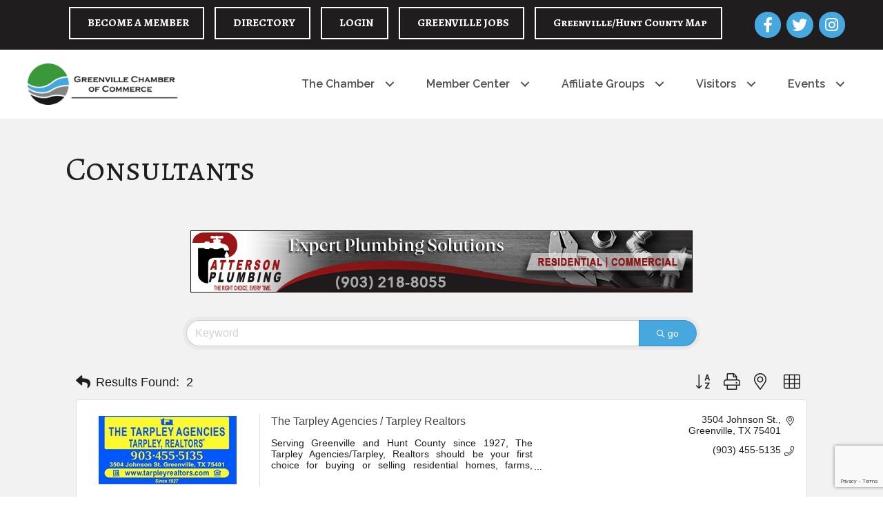

--- FILE ---
content_type: text/html; charset=utf-8
request_url: https://www.google.com/recaptcha/enterprise/anchor?ar=1&k=6LfI_T8rAAAAAMkWHrLP_GfSf3tLy9tKa839wcWa&co=aHR0cHM6Ly9idXNpbmVzcy5ncmVlbnZpbGxlY2hhbWJlci5jb206NDQz&hl=en&v=N67nZn4AqZkNcbeMu4prBgzg&size=invisible&anchor-ms=20000&execute-ms=30000&cb=rqab1hr292dd
body_size: 48845
content:
<!DOCTYPE HTML><html dir="ltr" lang="en"><head><meta http-equiv="Content-Type" content="text/html; charset=UTF-8">
<meta http-equiv="X-UA-Compatible" content="IE=edge">
<title>reCAPTCHA</title>
<style type="text/css">
/* cyrillic-ext */
@font-face {
  font-family: 'Roboto';
  font-style: normal;
  font-weight: 400;
  font-stretch: 100%;
  src: url(//fonts.gstatic.com/s/roboto/v48/KFO7CnqEu92Fr1ME7kSn66aGLdTylUAMa3GUBHMdazTgWw.woff2) format('woff2');
  unicode-range: U+0460-052F, U+1C80-1C8A, U+20B4, U+2DE0-2DFF, U+A640-A69F, U+FE2E-FE2F;
}
/* cyrillic */
@font-face {
  font-family: 'Roboto';
  font-style: normal;
  font-weight: 400;
  font-stretch: 100%;
  src: url(//fonts.gstatic.com/s/roboto/v48/KFO7CnqEu92Fr1ME7kSn66aGLdTylUAMa3iUBHMdazTgWw.woff2) format('woff2');
  unicode-range: U+0301, U+0400-045F, U+0490-0491, U+04B0-04B1, U+2116;
}
/* greek-ext */
@font-face {
  font-family: 'Roboto';
  font-style: normal;
  font-weight: 400;
  font-stretch: 100%;
  src: url(//fonts.gstatic.com/s/roboto/v48/KFO7CnqEu92Fr1ME7kSn66aGLdTylUAMa3CUBHMdazTgWw.woff2) format('woff2');
  unicode-range: U+1F00-1FFF;
}
/* greek */
@font-face {
  font-family: 'Roboto';
  font-style: normal;
  font-weight: 400;
  font-stretch: 100%;
  src: url(//fonts.gstatic.com/s/roboto/v48/KFO7CnqEu92Fr1ME7kSn66aGLdTylUAMa3-UBHMdazTgWw.woff2) format('woff2');
  unicode-range: U+0370-0377, U+037A-037F, U+0384-038A, U+038C, U+038E-03A1, U+03A3-03FF;
}
/* math */
@font-face {
  font-family: 'Roboto';
  font-style: normal;
  font-weight: 400;
  font-stretch: 100%;
  src: url(//fonts.gstatic.com/s/roboto/v48/KFO7CnqEu92Fr1ME7kSn66aGLdTylUAMawCUBHMdazTgWw.woff2) format('woff2');
  unicode-range: U+0302-0303, U+0305, U+0307-0308, U+0310, U+0312, U+0315, U+031A, U+0326-0327, U+032C, U+032F-0330, U+0332-0333, U+0338, U+033A, U+0346, U+034D, U+0391-03A1, U+03A3-03A9, U+03B1-03C9, U+03D1, U+03D5-03D6, U+03F0-03F1, U+03F4-03F5, U+2016-2017, U+2034-2038, U+203C, U+2040, U+2043, U+2047, U+2050, U+2057, U+205F, U+2070-2071, U+2074-208E, U+2090-209C, U+20D0-20DC, U+20E1, U+20E5-20EF, U+2100-2112, U+2114-2115, U+2117-2121, U+2123-214F, U+2190, U+2192, U+2194-21AE, U+21B0-21E5, U+21F1-21F2, U+21F4-2211, U+2213-2214, U+2216-22FF, U+2308-230B, U+2310, U+2319, U+231C-2321, U+2336-237A, U+237C, U+2395, U+239B-23B7, U+23D0, U+23DC-23E1, U+2474-2475, U+25AF, U+25B3, U+25B7, U+25BD, U+25C1, U+25CA, U+25CC, U+25FB, U+266D-266F, U+27C0-27FF, U+2900-2AFF, U+2B0E-2B11, U+2B30-2B4C, U+2BFE, U+3030, U+FF5B, U+FF5D, U+1D400-1D7FF, U+1EE00-1EEFF;
}
/* symbols */
@font-face {
  font-family: 'Roboto';
  font-style: normal;
  font-weight: 400;
  font-stretch: 100%;
  src: url(//fonts.gstatic.com/s/roboto/v48/KFO7CnqEu92Fr1ME7kSn66aGLdTylUAMaxKUBHMdazTgWw.woff2) format('woff2');
  unicode-range: U+0001-000C, U+000E-001F, U+007F-009F, U+20DD-20E0, U+20E2-20E4, U+2150-218F, U+2190, U+2192, U+2194-2199, U+21AF, U+21E6-21F0, U+21F3, U+2218-2219, U+2299, U+22C4-22C6, U+2300-243F, U+2440-244A, U+2460-24FF, U+25A0-27BF, U+2800-28FF, U+2921-2922, U+2981, U+29BF, U+29EB, U+2B00-2BFF, U+4DC0-4DFF, U+FFF9-FFFB, U+10140-1018E, U+10190-1019C, U+101A0, U+101D0-101FD, U+102E0-102FB, U+10E60-10E7E, U+1D2C0-1D2D3, U+1D2E0-1D37F, U+1F000-1F0FF, U+1F100-1F1AD, U+1F1E6-1F1FF, U+1F30D-1F30F, U+1F315, U+1F31C, U+1F31E, U+1F320-1F32C, U+1F336, U+1F378, U+1F37D, U+1F382, U+1F393-1F39F, U+1F3A7-1F3A8, U+1F3AC-1F3AF, U+1F3C2, U+1F3C4-1F3C6, U+1F3CA-1F3CE, U+1F3D4-1F3E0, U+1F3ED, U+1F3F1-1F3F3, U+1F3F5-1F3F7, U+1F408, U+1F415, U+1F41F, U+1F426, U+1F43F, U+1F441-1F442, U+1F444, U+1F446-1F449, U+1F44C-1F44E, U+1F453, U+1F46A, U+1F47D, U+1F4A3, U+1F4B0, U+1F4B3, U+1F4B9, U+1F4BB, U+1F4BF, U+1F4C8-1F4CB, U+1F4D6, U+1F4DA, U+1F4DF, U+1F4E3-1F4E6, U+1F4EA-1F4ED, U+1F4F7, U+1F4F9-1F4FB, U+1F4FD-1F4FE, U+1F503, U+1F507-1F50B, U+1F50D, U+1F512-1F513, U+1F53E-1F54A, U+1F54F-1F5FA, U+1F610, U+1F650-1F67F, U+1F687, U+1F68D, U+1F691, U+1F694, U+1F698, U+1F6AD, U+1F6B2, U+1F6B9-1F6BA, U+1F6BC, U+1F6C6-1F6CF, U+1F6D3-1F6D7, U+1F6E0-1F6EA, U+1F6F0-1F6F3, U+1F6F7-1F6FC, U+1F700-1F7FF, U+1F800-1F80B, U+1F810-1F847, U+1F850-1F859, U+1F860-1F887, U+1F890-1F8AD, U+1F8B0-1F8BB, U+1F8C0-1F8C1, U+1F900-1F90B, U+1F93B, U+1F946, U+1F984, U+1F996, U+1F9E9, U+1FA00-1FA6F, U+1FA70-1FA7C, U+1FA80-1FA89, U+1FA8F-1FAC6, U+1FACE-1FADC, U+1FADF-1FAE9, U+1FAF0-1FAF8, U+1FB00-1FBFF;
}
/* vietnamese */
@font-face {
  font-family: 'Roboto';
  font-style: normal;
  font-weight: 400;
  font-stretch: 100%;
  src: url(//fonts.gstatic.com/s/roboto/v48/KFO7CnqEu92Fr1ME7kSn66aGLdTylUAMa3OUBHMdazTgWw.woff2) format('woff2');
  unicode-range: U+0102-0103, U+0110-0111, U+0128-0129, U+0168-0169, U+01A0-01A1, U+01AF-01B0, U+0300-0301, U+0303-0304, U+0308-0309, U+0323, U+0329, U+1EA0-1EF9, U+20AB;
}
/* latin-ext */
@font-face {
  font-family: 'Roboto';
  font-style: normal;
  font-weight: 400;
  font-stretch: 100%;
  src: url(//fonts.gstatic.com/s/roboto/v48/KFO7CnqEu92Fr1ME7kSn66aGLdTylUAMa3KUBHMdazTgWw.woff2) format('woff2');
  unicode-range: U+0100-02BA, U+02BD-02C5, U+02C7-02CC, U+02CE-02D7, U+02DD-02FF, U+0304, U+0308, U+0329, U+1D00-1DBF, U+1E00-1E9F, U+1EF2-1EFF, U+2020, U+20A0-20AB, U+20AD-20C0, U+2113, U+2C60-2C7F, U+A720-A7FF;
}
/* latin */
@font-face {
  font-family: 'Roboto';
  font-style: normal;
  font-weight: 400;
  font-stretch: 100%;
  src: url(//fonts.gstatic.com/s/roboto/v48/KFO7CnqEu92Fr1ME7kSn66aGLdTylUAMa3yUBHMdazQ.woff2) format('woff2');
  unicode-range: U+0000-00FF, U+0131, U+0152-0153, U+02BB-02BC, U+02C6, U+02DA, U+02DC, U+0304, U+0308, U+0329, U+2000-206F, U+20AC, U+2122, U+2191, U+2193, U+2212, U+2215, U+FEFF, U+FFFD;
}
/* cyrillic-ext */
@font-face {
  font-family: 'Roboto';
  font-style: normal;
  font-weight: 500;
  font-stretch: 100%;
  src: url(//fonts.gstatic.com/s/roboto/v48/KFO7CnqEu92Fr1ME7kSn66aGLdTylUAMa3GUBHMdazTgWw.woff2) format('woff2');
  unicode-range: U+0460-052F, U+1C80-1C8A, U+20B4, U+2DE0-2DFF, U+A640-A69F, U+FE2E-FE2F;
}
/* cyrillic */
@font-face {
  font-family: 'Roboto';
  font-style: normal;
  font-weight: 500;
  font-stretch: 100%;
  src: url(//fonts.gstatic.com/s/roboto/v48/KFO7CnqEu92Fr1ME7kSn66aGLdTylUAMa3iUBHMdazTgWw.woff2) format('woff2');
  unicode-range: U+0301, U+0400-045F, U+0490-0491, U+04B0-04B1, U+2116;
}
/* greek-ext */
@font-face {
  font-family: 'Roboto';
  font-style: normal;
  font-weight: 500;
  font-stretch: 100%;
  src: url(//fonts.gstatic.com/s/roboto/v48/KFO7CnqEu92Fr1ME7kSn66aGLdTylUAMa3CUBHMdazTgWw.woff2) format('woff2');
  unicode-range: U+1F00-1FFF;
}
/* greek */
@font-face {
  font-family: 'Roboto';
  font-style: normal;
  font-weight: 500;
  font-stretch: 100%;
  src: url(//fonts.gstatic.com/s/roboto/v48/KFO7CnqEu92Fr1ME7kSn66aGLdTylUAMa3-UBHMdazTgWw.woff2) format('woff2');
  unicode-range: U+0370-0377, U+037A-037F, U+0384-038A, U+038C, U+038E-03A1, U+03A3-03FF;
}
/* math */
@font-face {
  font-family: 'Roboto';
  font-style: normal;
  font-weight: 500;
  font-stretch: 100%;
  src: url(//fonts.gstatic.com/s/roboto/v48/KFO7CnqEu92Fr1ME7kSn66aGLdTylUAMawCUBHMdazTgWw.woff2) format('woff2');
  unicode-range: U+0302-0303, U+0305, U+0307-0308, U+0310, U+0312, U+0315, U+031A, U+0326-0327, U+032C, U+032F-0330, U+0332-0333, U+0338, U+033A, U+0346, U+034D, U+0391-03A1, U+03A3-03A9, U+03B1-03C9, U+03D1, U+03D5-03D6, U+03F0-03F1, U+03F4-03F5, U+2016-2017, U+2034-2038, U+203C, U+2040, U+2043, U+2047, U+2050, U+2057, U+205F, U+2070-2071, U+2074-208E, U+2090-209C, U+20D0-20DC, U+20E1, U+20E5-20EF, U+2100-2112, U+2114-2115, U+2117-2121, U+2123-214F, U+2190, U+2192, U+2194-21AE, U+21B0-21E5, U+21F1-21F2, U+21F4-2211, U+2213-2214, U+2216-22FF, U+2308-230B, U+2310, U+2319, U+231C-2321, U+2336-237A, U+237C, U+2395, U+239B-23B7, U+23D0, U+23DC-23E1, U+2474-2475, U+25AF, U+25B3, U+25B7, U+25BD, U+25C1, U+25CA, U+25CC, U+25FB, U+266D-266F, U+27C0-27FF, U+2900-2AFF, U+2B0E-2B11, U+2B30-2B4C, U+2BFE, U+3030, U+FF5B, U+FF5D, U+1D400-1D7FF, U+1EE00-1EEFF;
}
/* symbols */
@font-face {
  font-family: 'Roboto';
  font-style: normal;
  font-weight: 500;
  font-stretch: 100%;
  src: url(//fonts.gstatic.com/s/roboto/v48/KFO7CnqEu92Fr1ME7kSn66aGLdTylUAMaxKUBHMdazTgWw.woff2) format('woff2');
  unicode-range: U+0001-000C, U+000E-001F, U+007F-009F, U+20DD-20E0, U+20E2-20E4, U+2150-218F, U+2190, U+2192, U+2194-2199, U+21AF, U+21E6-21F0, U+21F3, U+2218-2219, U+2299, U+22C4-22C6, U+2300-243F, U+2440-244A, U+2460-24FF, U+25A0-27BF, U+2800-28FF, U+2921-2922, U+2981, U+29BF, U+29EB, U+2B00-2BFF, U+4DC0-4DFF, U+FFF9-FFFB, U+10140-1018E, U+10190-1019C, U+101A0, U+101D0-101FD, U+102E0-102FB, U+10E60-10E7E, U+1D2C0-1D2D3, U+1D2E0-1D37F, U+1F000-1F0FF, U+1F100-1F1AD, U+1F1E6-1F1FF, U+1F30D-1F30F, U+1F315, U+1F31C, U+1F31E, U+1F320-1F32C, U+1F336, U+1F378, U+1F37D, U+1F382, U+1F393-1F39F, U+1F3A7-1F3A8, U+1F3AC-1F3AF, U+1F3C2, U+1F3C4-1F3C6, U+1F3CA-1F3CE, U+1F3D4-1F3E0, U+1F3ED, U+1F3F1-1F3F3, U+1F3F5-1F3F7, U+1F408, U+1F415, U+1F41F, U+1F426, U+1F43F, U+1F441-1F442, U+1F444, U+1F446-1F449, U+1F44C-1F44E, U+1F453, U+1F46A, U+1F47D, U+1F4A3, U+1F4B0, U+1F4B3, U+1F4B9, U+1F4BB, U+1F4BF, U+1F4C8-1F4CB, U+1F4D6, U+1F4DA, U+1F4DF, U+1F4E3-1F4E6, U+1F4EA-1F4ED, U+1F4F7, U+1F4F9-1F4FB, U+1F4FD-1F4FE, U+1F503, U+1F507-1F50B, U+1F50D, U+1F512-1F513, U+1F53E-1F54A, U+1F54F-1F5FA, U+1F610, U+1F650-1F67F, U+1F687, U+1F68D, U+1F691, U+1F694, U+1F698, U+1F6AD, U+1F6B2, U+1F6B9-1F6BA, U+1F6BC, U+1F6C6-1F6CF, U+1F6D3-1F6D7, U+1F6E0-1F6EA, U+1F6F0-1F6F3, U+1F6F7-1F6FC, U+1F700-1F7FF, U+1F800-1F80B, U+1F810-1F847, U+1F850-1F859, U+1F860-1F887, U+1F890-1F8AD, U+1F8B0-1F8BB, U+1F8C0-1F8C1, U+1F900-1F90B, U+1F93B, U+1F946, U+1F984, U+1F996, U+1F9E9, U+1FA00-1FA6F, U+1FA70-1FA7C, U+1FA80-1FA89, U+1FA8F-1FAC6, U+1FACE-1FADC, U+1FADF-1FAE9, U+1FAF0-1FAF8, U+1FB00-1FBFF;
}
/* vietnamese */
@font-face {
  font-family: 'Roboto';
  font-style: normal;
  font-weight: 500;
  font-stretch: 100%;
  src: url(//fonts.gstatic.com/s/roboto/v48/KFO7CnqEu92Fr1ME7kSn66aGLdTylUAMa3OUBHMdazTgWw.woff2) format('woff2');
  unicode-range: U+0102-0103, U+0110-0111, U+0128-0129, U+0168-0169, U+01A0-01A1, U+01AF-01B0, U+0300-0301, U+0303-0304, U+0308-0309, U+0323, U+0329, U+1EA0-1EF9, U+20AB;
}
/* latin-ext */
@font-face {
  font-family: 'Roboto';
  font-style: normal;
  font-weight: 500;
  font-stretch: 100%;
  src: url(//fonts.gstatic.com/s/roboto/v48/KFO7CnqEu92Fr1ME7kSn66aGLdTylUAMa3KUBHMdazTgWw.woff2) format('woff2');
  unicode-range: U+0100-02BA, U+02BD-02C5, U+02C7-02CC, U+02CE-02D7, U+02DD-02FF, U+0304, U+0308, U+0329, U+1D00-1DBF, U+1E00-1E9F, U+1EF2-1EFF, U+2020, U+20A0-20AB, U+20AD-20C0, U+2113, U+2C60-2C7F, U+A720-A7FF;
}
/* latin */
@font-face {
  font-family: 'Roboto';
  font-style: normal;
  font-weight: 500;
  font-stretch: 100%;
  src: url(//fonts.gstatic.com/s/roboto/v48/KFO7CnqEu92Fr1ME7kSn66aGLdTylUAMa3yUBHMdazQ.woff2) format('woff2');
  unicode-range: U+0000-00FF, U+0131, U+0152-0153, U+02BB-02BC, U+02C6, U+02DA, U+02DC, U+0304, U+0308, U+0329, U+2000-206F, U+20AC, U+2122, U+2191, U+2193, U+2212, U+2215, U+FEFF, U+FFFD;
}
/* cyrillic-ext */
@font-face {
  font-family: 'Roboto';
  font-style: normal;
  font-weight: 900;
  font-stretch: 100%;
  src: url(//fonts.gstatic.com/s/roboto/v48/KFO7CnqEu92Fr1ME7kSn66aGLdTylUAMa3GUBHMdazTgWw.woff2) format('woff2');
  unicode-range: U+0460-052F, U+1C80-1C8A, U+20B4, U+2DE0-2DFF, U+A640-A69F, U+FE2E-FE2F;
}
/* cyrillic */
@font-face {
  font-family: 'Roboto';
  font-style: normal;
  font-weight: 900;
  font-stretch: 100%;
  src: url(//fonts.gstatic.com/s/roboto/v48/KFO7CnqEu92Fr1ME7kSn66aGLdTylUAMa3iUBHMdazTgWw.woff2) format('woff2');
  unicode-range: U+0301, U+0400-045F, U+0490-0491, U+04B0-04B1, U+2116;
}
/* greek-ext */
@font-face {
  font-family: 'Roboto';
  font-style: normal;
  font-weight: 900;
  font-stretch: 100%;
  src: url(//fonts.gstatic.com/s/roboto/v48/KFO7CnqEu92Fr1ME7kSn66aGLdTylUAMa3CUBHMdazTgWw.woff2) format('woff2');
  unicode-range: U+1F00-1FFF;
}
/* greek */
@font-face {
  font-family: 'Roboto';
  font-style: normal;
  font-weight: 900;
  font-stretch: 100%;
  src: url(//fonts.gstatic.com/s/roboto/v48/KFO7CnqEu92Fr1ME7kSn66aGLdTylUAMa3-UBHMdazTgWw.woff2) format('woff2');
  unicode-range: U+0370-0377, U+037A-037F, U+0384-038A, U+038C, U+038E-03A1, U+03A3-03FF;
}
/* math */
@font-face {
  font-family: 'Roboto';
  font-style: normal;
  font-weight: 900;
  font-stretch: 100%;
  src: url(//fonts.gstatic.com/s/roboto/v48/KFO7CnqEu92Fr1ME7kSn66aGLdTylUAMawCUBHMdazTgWw.woff2) format('woff2');
  unicode-range: U+0302-0303, U+0305, U+0307-0308, U+0310, U+0312, U+0315, U+031A, U+0326-0327, U+032C, U+032F-0330, U+0332-0333, U+0338, U+033A, U+0346, U+034D, U+0391-03A1, U+03A3-03A9, U+03B1-03C9, U+03D1, U+03D5-03D6, U+03F0-03F1, U+03F4-03F5, U+2016-2017, U+2034-2038, U+203C, U+2040, U+2043, U+2047, U+2050, U+2057, U+205F, U+2070-2071, U+2074-208E, U+2090-209C, U+20D0-20DC, U+20E1, U+20E5-20EF, U+2100-2112, U+2114-2115, U+2117-2121, U+2123-214F, U+2190, U+2192, U+2194-21AE, U+21B0-21E5, U+21F1-21F2, U+21F4-2211, U+2213-2214, U+2216-22FF, U+2308-230B, U+2310, U+2319, U+231C-2321, U+2336-237A, U+237C, U+2395, U+239B-23B7, U+23D0, U+23DC-23E1, U+2474-2475, U+25AF, U+25B3, U+25B7, U+25BD, U+25C1, U+25CA, U+25CC, U+25FB, U+266D-266F, U+27C0-27FF, U+2900-2AFF, U+2B0E-2B11, U+2B30-2B4C, U+2BFE, U+3030, U+FF5B, U+FF5D, U+1D400-1D7FF, U+1EE00-1EEFF;
}
/* symbols */
@font-face {
  font-family: 'Roboto';
  font-style: normal;
  font-weight: 900;
  font-stretch: 100%;
  src: url(//fonts.gstatic.com/s/roboto/v48/KFO7CnqEu92Fr1ME7kSn66aGLdTylUAMaxKUBHMdazTgWw.woff2) format('woff2');
  unicode-range: U+0001-000C, U+000E-001F, U+007F-009F, U+20DD-20E0, U+20E2-20E4, U+2150-218F, U+2190, U+2192, U+2194-2199, U+21AF, U+21E6-21F0, U+21F3, U+2218-2219, U+2299, U+22C4-22C6, U+2300-243F, U+2440-244A, U+2460-24FF, U+25A0-27BF, U+2800-28FF, U+2921-2922, U+2981, U+29BF, U+29EB, U+2B00-2BFF, U+4DC0-4DFF, U+FFF9-FFFB, U+10140-1018E, U+10190-1019C, U+101A0, U+101D0-101FD, U+102E0-102FB, U+10E60-10E7E, U+1D2C0-1D2D3, U+1D2E0-1D37F, U+1F000-1F0FF, U+1F100-1F1AD, U+1F1E6-1F1FF, U+1F30D-1F30F, U+1F315, U+1F31C, U+1F31E, U+1F320-1F32C, U+1F336, U+1F378, U+1F37D, U+1F382, U+1F393-1F39F, U+1F3A7-1F3A8, U+1F3AC-1F3AF, U+1F3C2, U+1F3C4-1F3C6, U+1F3CA-1F3CE, U+1F3D4-1F3E0, U+1F3ED, U+1F3F1-1F3F3, U+1F3F5-1F3F7, U+1F408, U+1F415, U+1F41F, U+1F426, U+1F43F, U+1F441-1F442, U+1F444, U+1F446-1F449, U+1F44C-1F44E, U+1F453, U+1F46A, U+1F47D, U+1F4A3, U+1F4B0, U+1F4B3, U+1F4B9, U+1F4BB, U+1F4BF, U+1F4C8-1F4CB, U+1F4D6, U+1F4DA, U+1F4DF, U+1F4E3-1F4E6, U+1F4EA-1F4ED, U+1F4F7, U+1F4F9-1F4FB, U+1F4FD-1F4FE, U+1F503, U+1F507-1F50B, U+1F50D, U+1F512-1F513, U+1F53E-1F54A, U+1F54F-1F5FA, U+1F610, U+1F650-1F67F, U+1F687, U+1F68D, U+1F691, U+1F694, U+1F698, U+1F6AD, U+1F6B2, U+1F6B9-1F6BA, U+1F6BC, U+1F6C6-1F6CF, U+1F6D3-1F6D7, U+1F6E0-1F6EA, U+1F6F0-1F6F3, U+1F6F7-1F6FC, U+1F700-1F7FF, U+1F800-1F80B, U+1F810-1F847, U+1F850-1F859, U+1F860-1F887, U+1F890-1F8AD, U+1F8B0-1F8BB, U+1F8C0-1F8C1, U+1F900-1F90B, U+1F93B, U+1F946, U+1F984, U+1F996, U+1F9E9, U+1FA00-1FA6F, U+1FA70-1FA7C, U+1FA80-1FA89, U+1FA8F-1FAC6, U+1FACE-1FADC, U+1FADF-1FAE9, U+1FAF0-1FAF8, U+1FB00-1FBFF;
}
/* vietnamese */
@font-face {
  font-family: 'Roboto';
  font-style: normal;
  font-weight: 900;
  font-stretch: 100%;
  src: url(//fonts.gstatic.com/s/roboto/v48/KFO7CnqEu92Fr1ME7kSn66aGLdTylUAMa3OUBHMdazTgWw.woff2) format('woff2');
  unicode-range: U+0102-0103, U+0110-0111, U+0128-0129, U+0168-0169, U+01A0-01A1, U+01AF-01B0, U+0300-0301, U+0303-0304, U+0308-0309, U+0323, U+0329, U+1EA0-1EF9, U+20AB;
}
/* latin-ext */
@font-face {
  font-family: 'Roboto';
  font-style: normal;
  font-weight: 900;
  font-stretch: 100%;
  src: url(//fonts.gstatic.com/s/roboto/v48/KFO7CnqEu92Fr1ME7kSn66aGLdTylUAMa3KUBHMdazTgWw.woff2) format('woff2');
  unicode-range: U+0100-02BA, U+02BD-02C5, U+02C7-02CC, U+02CE-02D7, U+02DD-02FF, U+0304, U+0308, U+0329, U+1D00-1DBF, U+1E00-1E9F, U+1EF2-1EFF, U+2020, U+20A0-20AB, U+20AD-20C0, U+2113, U+2C60-2C7F, U+A720-A7FF;
}
/* latin */
@font-face {
  font-family: 'Roboto';
  font-style: normal;
  font-weight: 900;
  font-stretch: 100%;
  src: url(//fonts.gstatic.com/s/roboto/v48/KFO7CnqEu92Fr1ME7kSn66aGLdTylUAMa3yUBHMdazQ.woff2) format('woff2');
  unicode-range: U+0000-00FF, U+0131, U+0152-0153, U+02BB-02BC, U+02C6, U+02DA, U+02DC, U+0304, U+0308, U+0329, U+2000-206F, U+20AC, U+2122, U+2191, U+2193, U+2212, U+2215, U+FEFF, U+FFFD;
}

</style>
<link rel="stylesheet" type="text/css" href="https://www.gstatic.com/recaptcha/releases/N67nZn4AqZkNcbeMu4prBgzg/styles__ltr.css">
<script nonce="p4ZlTCOvWnoArB7WtLc_4Q" type="text/javascript">window['__recaptcha_api'] = 'https://www.google.com/recaptcha/enterprise/';</script>
<script type="text/javascript" src="https://www.gstatic.com/recaptcha/releases/N67nZn4AqZkNcbeMu4prBgzg/recaptcha__en.js" nonce="p4ZlTCOvWnoArB7WtLc_4Q">
      
    </script></head>
<body><div id="rc-anchor-alert" class="rc-anchor-alert"></div>
<input type="hidden" id="recaptcha-token" value="[base64]">
<script type="text/javascript" nonce="p4ZlTCOvWnoArB7WtLc_4Q">
      recaptcha.anchor.Main.init("[\x22ainput\x22,[\x22bgdata\x22,\x22\x22,\[base64]/[base64]/[base64]/ZyhXLGgpOnEoW04sMjEsbF0sVywwKSxoKSxmYWxzZSxmYWxzZSl9Y2F0Y2goayl7RygzNTgsVyk/[base64]/[base64]/[base64]/[base64]/[base64]/[base64]/[base64]/bmV3IEJbT10oRFswXSk6dz09Mj9uZXcgQltPXShEWzBdLERbMV0pOnc9PTM/bmV3IEJbT10oRFswXSxEWzFdLERbMl0pOnc9PTQ/[base64]/[base64]/[base64]/[base64]/[base64]\\u003d\x22,\[base64]\x22,\x22wrlAw50XLCnDvn88XsKTwoEswoDDkiDCnwzDqRTCjcO/wpfCnsOcdw85VsONw7DDoMOhw4HCu8OkFEjCjlnDo8ObZsKNw5B/wqHCk8OwwoBAw6BqQy0Hw4/CuMOOA8Orw7lYwoLDrnnClxvCgMOMw7HDrcO4UcKCwrIPwqbCq8OwwrR+woHDqBPDmAjDok48wrTCjk/CmCZiW8KtXsO1w5Z5w43DlsOOXsKiBnlJasOvw5jDtsO/w57DisKlw47Ci8OmK8KYRTPCjlDDhcODwrLCp8O1w7HCmsKXA8O1w5M3XkFVNVDDlcOTKcOAwpRiw6YKw5rDjMKOw6ccwqTDmcKVZcOuw4Bhw5ctC8OwWDTCu3/Cv39Xw6TChMKDDCvCt1EJPk/[base64]/wo/Dt8OkKMKFw5HCosKZw6tGQnFiwozCjybCtMKYwrLCr8KHDMOOwqXCiRtqw5DCk3gAwpfCqXQxwqEIwrnDhnE6wqEnw43CvcODZTHDjlDCnSHCkDkEw7LDpHPDvhTDo0fCp8K9w7bCs0YbQcO/wo/DiitywrbDiD/[base64]/[base64]/CnkTCpMOGw6vCtlbDosKYwrVww7/[base64]/Cj8OvOcOgFkFPw5fCshULwrNNY8KGC2DDt8KMw7w7w5DChcKgdsKlw5kWGsKTJcOtw5c5w4IYw4XDssO8w6MLw7fCqMOXwqfDjsOdPsOVw49QEklHFcKXTGLDvT/CtQ/CksOgTV40w7h6w5MLw7/CoTZdw7fCkMK3wq85CMOBw6zDmUMnw4dLExnDk30rw7oSJhZVQgnDkA9CH2ZFw4pFw41tw73CkMOhw6bCoH/[base64]/[base64]/[base64]/[base64]/[base64]/ChGJmwpbDpypDwobDklAbCEQ/ECHCrsKKEkxEVsKMIxEuwqELcjwdGw5RCiYIw6HDrsO/[base64]/DtXgHU1FmLcKmMcKkw5wFwpPChQDDslwWw4HDjwMBw7PCqjkcPcOvwrdyw57Do8O9wp/Ct8KiDcKpw4/DnUNcw6xaw5s/CMOaCsODw4IvacOdwowYwq0aYMOuw5wlXRfDtcOVwqkIw7cQYMKADcO4wrTCtMOYZzVbVSLCqyDChS/DtMKTZsOiwrbCk8OSBwArQw3CnSY0Eh8lN8ODwogUw61kblNPZcOKwp0gBMOmw4poaMOcw7Ifw5TCtifCoiRQBsKjwpDCjsK1w47DocOCwrrDgMKGw7jCo8KZw4xEw6YwCMKKQsOIw5NKw7LClV5nAx9KMMO2OSJwXsKNKBPDpDZ8CVIvwoLCrMOdw7/CqcKGRcOnZsKeVXpBw4VUwpvCq3gyacKoaX/[base64]/[base64]/[base64]/ClBTDosKaw6RtE8KedF/DgMOnw4PCoFvCqMOcw4TCgcOXeMO7L2fDtcKhwrzCoBcEamXDiUbDvhHDhcKBZ111f8KXGcOtN3wEPioMw5ZLZ0vCq0FpC1d1JMKUex/CjMOMwrXDhjAFLMKNTCjChTXDm8KXAUJAwrhNP2XCqHI+w53DqjrDtcKQVR3CosOuw4QcOsKsHcOweTHClS0dw5nDnSfCjcOiw4DDrMKXEn9NwqZCw64NI8K2HcOcwqjDv1Ycw4TCtBRtw6/ChGbColwLwqgrXcOrcMK2wqceLi7DlTJHMcKVHErCmcK0w5UHwrJCw64swq7CiMKOw5HCsVXDlX1jBMODUFZdYQjDn29Qw6TCozHCtMOCMTMhw48ZLU9Qw7PCp8OEDEzCm2QFd8OVd8KRJsO1NcOkwrdFw6bCtXwSY0zDliLCqyTDgWIVdcKyw4xoN8O9BlUywo/[base64]/CkFIPZHjCvMKOCyVAw7FNwqcnw4U5QC4OwrkmN03ChSrCqXMLwpbCpsKvwr1Ew7rDtcO1ZXoXYMKRb8KiwqpsSMK/[base64]/[base64]/CnsKUNMOuRcOgaXPCt3bDpsO4w6LDo8OhIgPCh8KvE8KdwqjCs2LDqMKFEcKXAEIuZD4hVMKwwoHCvg7ChcKDKcKjwp7CogfCkMONwps9w4R1w7UQZ8KqBhzCs8KOw4zCj8OBw65Cw7kgfiDCqnhGfcOIw6nCkk/DjMObKsOBUcKBw4tWw7jDmCfDsAxcaMKKGsOcFWdxBMKuWcOUwoFdEsOfVlrDosOFw4PDpsKyc2HDrGUeS8KNBVTDksOrw68Nw7BueB1aXsKqPMOow4XDusOMwrTCm8O+w7TDkHLCtMKPwqNXAhLDjxPClcK1L8O4w67DliFOw6fCtiZXwr/[base64]/[base64]/CgFIXGQADKUHCm8OfN8OaKMOkw5nCuSXDhsKfO8Ofw6NXJsKhSEnCssKMEElPMcONJlnDhsObAA/CmcKowqzDkMOxN8O8KsK/cndeNg7CiMKTABXCpMKfw4HCmsKrVx7DulodT8KvYB/[base64]/[base64]/CsMK8RMOdQw9UIMKVW0EWw6fDrSEWCcK6w4AiwqHCh8Kxwo7DrMOsw5nDu0LCnEvCncOqeSwfHA0twr/Ci0LDs23CsmnCiMKcw4IWwq4/w4xocEd8SxzCmnQowq8Mw6EWw7PDgjLDkQTDqcKoNHtIw7rCvsOow4/CmyPCk8KwVMOuw79nwrgkdmlrcsKcw7/[base64]/wo3CjngWMXHCj3bDtMKDw4nCilDDiE0vOTwJSsOzwqxvwoLCusK8wrTDuVHCgAgEwp4HesOhwrPDmcKiwp3Cizlpw4FpJ8KowrrCusOkeGQkwpEsMsOkXcK1w609Zh3DmgQ5w6/CmcOCXyoXVk3CosKPBcO9wqLDucKZFcK0w6kkbMOqUHLDl0rDsMKJYMK5w5vCiMKOw4o1HycLw45oXwjDgsO7w49tARPDghDDr8KQwplvBTMZw5DDpgkewrljPgXDk8KWw7bDmm8Sw7trwrvDvy/DmVo9w4/DpwDCmsKTw6w9FcOswqvDmDnChV/ClMO9wqUMDRgEwog4woErWcOdBsOZwpbCoiTCpUXCkMOceShrKMK0wqbCksKlwpvDqcKIeW8KS13DgDHDicOgWlsvIMKNacOjwoHDn8KLEcODw6MNRsOPwoFrKMOhw4HDpT97w6nDnMKUbsO/[base64]/[base64]/DvwLCiMO3OcKQw7Y+LMOHwrl4QWTCrcOEwoPChCPCm8KAO8Kzw5DDvmTClMKwwqVtwrTDkSBgaCAjSMOqwqMzwrfCtsKYVsONwpnCoMKgw6fDqMOFNAcvPsKPKMKncx8hImrChBZ8wpY/bFLDrMKGFsObWMKEwqUowpXCvxhxw4fCicOuXMOjdwjDkMK7wq5gbArCl8KOQm1mwogkXcOpw4IXw4PCrTzCjyvCpBfDscOpOcKbwqjDjTrDjsKjwpnDpXZXHMK2J8Ktw4fDsFfDmcO/fcOfw7HDkMKnLnFDwpbDjl/DiA/DjEdgXsOYUHRwGcKnw5nCpMKuPm3CjjnDvi/ChsKFw79Fwrc9TMOdw7DCrsOow7A9wptfA8OLMWdmwq0dSUbDhcO2CMOlw5zCoGsGBCbCkyDDhMKvw7TCuMOkwpTDrQ8Iw57DqmHCocO2w5Y/wrvCoidLCcKxFsKpwr/DvsOXLgzCqV9Zw4zDpcOJwqpawp/DsXbDisKmehQdICk4bXEeRsK9w5rCkH5RTsORw4EqHMK0MEbCpcOWw5/DncKXwqpHQXQ0Eyk3VRMzCcOBw5wkLzrCi8ObVcOzw58OcnnDvg/CiBnDhcOywqzDgR08BnIZw4g6DjbDkiZAwok7AMKAw6nDmVPCgcO9w7Y0wofCi8KuasKKUk7CkcOEw7LCmMKzbMOSwqDCl8KJwoJUwqMawoZ/[base64]/CpsOpXFEUBsKgw4w7w5w5w4fDm8KEF0nDu1tSc8OaeBDDncKaLDbDuMOXccO3w58Pw4HCgxnCgXPCmTDDkWTCkULCocOuFixRw4ZKwrNbLsK+TcKfChJXOxnCpD/DkDLDt3fDpDfDj8Kpwod0wrLCoMKvT2TDpy7CpcKNLTHCsGnDtsKrw4ckF8KcPUA4w5vCiGTDlwnDg8KTWsO9wozDpD8FcEjCmC/DnEHCjSgIXzDCncK2woo7w5PDvsKbRRXCpQEDaXLDosK1w4HDrlTCrMKDLzTDjMOXGXFPw5Z8w7nDv8KWX3/CosO0aEsqWMKpASHCgz7DisK3TD/DqRVpPMKBwrDDnsKjLcOnw6nCjyxRwpZVwrFsMyXCscOnNsKJwqJQP0BjMDZsD8KCHCB6UjzDtzZUGBRawovCrA3CusKWw4vDgMOow7UbPh/CicKewpsxHiLCkMO/Bw56wqItVkFpH8OZw5fDicKJw7Mew5U2HgfClF9DRcKZw6NGfMKvw7sbw7N6bcKRwo0UEx4jw4NLQMKYw6B1wrrCncKAI3DClcK4RT4+wr08w60eWizCvMOwal7DtR83FiptcwIOwqlJRD/DlCXDucKzBitREsKpZ8KLw6ZidBjDpknChkQrw6MTRlDDpcO1wqPCvRDDr8OlIsOFwrIESWdrFE7DjSVtw6TDrMKPQRHDhsKJChdAEcOWw5LDqsKCw5XDmwvClcONdHTCoMKTwp9Kwp/CjE7ClcOEK8OPw7AUHXIGw5LCkzlITSPCkxsnQ0MWw6QCwrbDhMO7wrNXGhdiaiwCwpjCm2PCvWUoPcKfJQLDvMOdMyHDnx/DrsK4Qjd4fcOYw5XDglg3w4/ClsOKVsO8w7jCrMOpw7Znw6DDs8KKZjXCtkwYw67Dv8O7w7NBTyDDicOLJMK8w7gdV8Oww7bCp8OUw6zCgsOvPcOHwrXDqsKAVAA1ViZRIXMuwpI5bzx4CjsIHsKjL8OmT3DCjcOjUSEgw5DDtTPCm8OwPMOtDsK2wqPClmkFaSlWw7RgAMKNw70MXsO/w4PDmRPCki4fwqvDkmJlwqw1Ci8fw63CtcObbDrDqcOaSsO6fcKIW8O6w4/Ct2XDisKRDcONKmTDj3/Cp8O0w47DtD5KUsKLwqZbBi1Ff0LCmFYTTcKlw4pawpcqYW7CsD/Cj0o3w4pTw7/CgMKXwrLDqsOTJwVdwqJEXcOeXQsXLQHDklRxRSBowr8eT3xJZW5/Qn5XCBMhw7I6JR/[base64]/CnBHDmBjCnsKxKVF3VsO9w43CigTCvsO6w7DDuGBRcljCjsO8w7XClsOywp7CoDRIwpHDjsOdwoZlw4AEw7khIFclw6TDjsKFBAPCoMOzWzLCkk/DgsO2HGNtwodYwrlBw4l9w7TDmABWw4MFN8Oqw480wr7CiAh9QsOKwp7Dh8OgK8OFLglSU3kXfQzCiMOvXsObPcOYw5ofQcOABsOVZ8KqN8KJwpXDoi/[base64]/CrQ3DhW5zO8KLZsOEacODw4p2LS90w7dXSjFNXcOdfzZXAMKje2chwqjCmlcqEgpqEsKlwpwQblnCuMONKsOYwqnDrj0Wa8ORw7oSX8OcZTN6wpodbBHDjMOWcMK5wpDDqm/[base64]/CssOewpESZsOMwqHDpCDCnMK6wqTDlsOwI1U5Ll3DtE3DpTBXDMKPHgLDqcKuw5IoNRohwrnCjcKGQBnDoVRmw63CljJGUcKzd8KYw79Lwpd1bwYNwo/[base64]/DrxxbwpbDu8Okc1TCrRvCn8O3G8K3cMKJTsOuw4LCrWE9w6E4wo7DpWzCssOvDcO0wrzDmMO3w4Auwr1dwpQDHB/ChMKYA8K2H8OxVF/DuXnDrcOMwpPDtWJMwo8Aw5rCusK9wrh1w7LCssKKA8O2bMKxJMOYfWvCmwBywozCqzhWUwbDpsOuSF91BsOtFsKaw6E2S1nDg8KMHsKEdCvDn0rCksONw53CuW1Jwrknwoddw5XDvw3CnMKRBDUUwocywpnDuMKuwoDCtMOgwr9Qwq/ClsK/w4zDh8Kowp3CvkLCjn9OLSkHwqzCmcOjw5IHaHBMXwTDoAQGf8Kfw5Q+w7zDusKnw7DDu8Oew7EHw4ctJcOXwrZJw6ZrIcOCwpLCvWXCucO7w5nDksO4HsKNQcOowpRaOMOkXcORDWjCj8Kkw6PDhzfCtMKbwqwXwr/CpcKSwofCqG9FwqzDm8OeBcOYQsOBGsOZHcKhwrFWwpfCgsKcw6HCpsOcw73DgcOvdcKFw7kiw7BeRcKVwq8NwpnDiyIvQ1ADw7J3w7lQJiQqWsO8wqLCpcKbw5jCvy/DqQQyB8OiWcO5E8O8w43CsMKFcRTDs3cLIDbDuMOfGcObCVsvWMOaGlDDpMO+BMKPwrjCqsO0EMKFw6/[base64]/[base64]/[base64]/DoAYTw43Dv0lyI8K2WcK+T8OUVMO3JSlqfcOlw5bDgcKyw4zCosOEeFpYKMKXRn1Rwo3Dp8Kswq/CmsO4B8OLHTxWUjgQfXx8YcOOU8KcwpTCnMKMwq0Hw5TCrcOlw5x6ZsOIWsOIc8Owwoglw4fCr8O/wr/DrsO5wokAOW/CklbCgsO/[base64]/CjhPCgMK7wpxeAh/Ct2HCmwXClsORAMOMw7Qkwo41ecKNLmRyw4JeYVlQwo/Cg8O6HcORMwzDq0nClMOOwq3CihlBwpnDgFXDsVAMRArDlkstfQTDrsOvDsOGwpotw5kGw6QwbTIAI2rCjsK1w5TCtHt4w5vCrSPChjrDv8Knw6kdKHQ1UcKSw4XDv8KIQsOzw7UQwrIQw6ZiHMKzwq1qw5kBw5sdOsOMGA92Q8Oqw65vwqDDl8Olwrkqw7vDiQ/DrATCjMONH1w7D8OhMMK3P04xw4x5wpViwooxwrA1wpnCtDHDncOaDsKSwpRiw5DCoMKvWcKPw6HDiDQhFRfDhxzDncK7IcKSTMO6KCkWw4YHwozCkQMaw7DDlltncMO/[base64]/DhBdrw4l6H1xpw6HCt8KOw5DCn244w4jDksOvKj7CncKmw7vDv8K5w7PCt3DDjMKqVcOtMMKewpTCtMOhw4fCl8KqwovCgcKVwoNdRQ8BwofDlUbCrAZ1QsKkR8KVwpvCusOHw48XwrzCk8KEw5kcExZOD3Rzwr9Jwp7DsMOoSsKxNQ7CuMKKwp/Du8OlLMO8X8OHOcKzecKhRS7DvxzClRPDu3vCp8OzNzjDiVbDm8KDw45ywrTDlUlSw7XDscKdRcK7eXlvc1Q1w6g/Q8OSw6PDsCFFMMKJwphxw4EhF0HCgFxBVjg6HCzCoFBhXxTDngbDnFxew6HDk3p/w5fDrsK5UntDwqLCo8Kzw71iw6hkwqdHXsOkwoHDtCLDgmrCm3FZw5rDqGDDlMO+wocawqERQ8K/[base64]/wojCtxLCgcOcw5/CkSJMMUVZDxjCl1cHw4TDundmwpVNAWLCqsKOw7zDlcOAR1bCjC3CvsOTTcO1Pmt0wq/DksOIw4bCkF8qDcOYA8Oywr7CvkbCijrDoW/CqjDCsyJjKMKVPlpeEw4xwrJofcOOw48BdcKnKTcdbHDDrjfCk8KEAyzCni8nH8KbKF/Dq8OkDUbDpsOVacOjDAEfw5/DrsO6YgzCu8OyLWbDlkQwwqRnwrhLwrg6wo5pwr8HZDbDn1bDvsORIQ8RMjzCm8K0wqsULVrCqcKhVl7CrgnDv8OLJsK6IsK3WcOYw6lQwq3DrHvDlU/DvDMJw4/CgcOgeQNqw7lQasOWQsOUw6BTBcO1JAVbHXYcwocGLSnCtTbClsOufG/[base64]/CsTljMEXDg2FLw6DCksOHwq1cTTESWsOFwoTDtMOqRcKbw7t5wocDYMO0wpwpT8KTCE8iNG9Hw5LCjMOQwqrDrMOjMR40wowlXsKObA7CiXTCn8K5wrgxJlgSwpRmw5FXGcOgM8Omw74Idm9uTDvCk8O3esOlUMKXO8OXw5Y/wqUSwqbClMKuw7YRKmfCksKRw5kIInPDvcO9w6/CjcKow4lkwqJGUVjDvFTCkDXCkMO8w7zCjBBZfcK6wpHDqiZmKWvCqSUrw79HBsKCb2ZQcX3Dn0Nrw7Zuwr3DgwnDnVUowotHLmzCqn/[base64]/[base64]/RCbCq3TDocOow7FgKMOdBcK0wrVfw7p6Q2/ChMOcFMKANQx4w7/Dv1NDwqd5UmHCiw1/w6Fnw696w58SEjTCn3bCpMO2w7vCssKZw6HCr3XCvMOhwo9zw7Bmw5AwSsK9Z8KSYMKXdgDCmcOPw5bCkSTCvcKjw5QMw5XDtWvDu8OMw7/DqsOSwoXDh8OiEMKXd8OvW1l3wqwMw6ApOArCrA/Cn1/Cj8K6w5EYScKtTF4Sw5IREcOIQxYuwp/DmsKYw4XCmMOPw4YBdcK6w6PDgz3Ck8OiTsOxbD/Cl8OdLDLCj8K4w49iwr/[base64]/[base64]/DusKhbMK5woPChsO4NcO2NCHDlwUoZ8OBckDCrcOOfsKMVcKYw6PCg8OTwrQ0woHCrmnDhytRWS9dI0DDpxrCv8O+RsKWw7jDksK+wr/CqsOvwptvdUMVPikwR2NeRsOQwpTClzbDg1c1w6drw5PChcKiw7AAwqDCvsKOaysQw4cLdMOSdQrDg8OIPMKdZjVrw5bDlRPDssKgRWg1B8OtwqPDuhwowrLDq8O8w6t6w43CliFbNcKdSMOrHE3CjsKCREwbwq1AfsKzL0fDvndWwpw4wowVw5FFY1nCnmvCvV/Dsn7DqkrDnMONPiB0bWQFwqTDsG4uw5XCtsOiw5Mvwq7DpcOnRmQNwrJvwqAOR8KhPD7CqFnDr8KZQnVOA2LDg8K+YA7Cm1k6w7ENw4obHg8RIkLCm8K8WFvCvcK4RcKTQ8Okwo59ZMKOTXYCw4rDizTDrF8iw5EOFh9Qw4QwwrbCuV/DhipmBFJGw6DDpMKVw7QNwrIQCsKJwowKwpPClcOiw5XDmQ3Dn8OEw6PCv00XLzDCnMOSw7VtSMOwwqZhw7LCoCZ0w7NXUXlcL8KBwptRwo3CpcK0w4d/b8KjDMO5UMKrFlxBw5QJw6PCnsOnw4/[base64]/CqMO5UEB6w6RgGREFw7jDrHbDgV0lccOEVUbDpW3DrcKtwpHDsxAOw4/CpsOUw4AqeMKawozDgBHCnVrDqTYFwofDuUfDnHctI8OrD8KVwpXDtw3DjzbCh8Kjwqw9wqNzIMOgw7Q0w54PQ8OJwowgD8OIVHFFM8OYAcO5dQBdw5cxwpLCvMOgwpxfwq/CrhfDk11VUTzDlgzDgsKFw4NEwqnDqmLCtgM0wrPCq8Kjw53DqgpXwp/CuV3Cj8K6GMKuw5rDg8KAw7/DiU0vwplWwp3Ct8OqCMKGwqzDsw8PDQJZT8Kywr1gawUJw5dxR8KVw5/[base64]/WMOywpoew7vCqyNew5Ycw6zDon3CriHCr8Ofw40HJ8OrJMOPGQbCtsKMeMKww6Rbw6fCtQ1qwps5L2vDtiN7w48SJkVwHGnDrsK3wp7DoMKAXCBaw4HCm2c1F8OoMAMCw6NzworClEbChkzDtB/CkcONwpJOw5FpwqTDnsK+acKLYSbCgsO7w7Qnw7FZw6ILw6tSwpdwwpZHw5d4BAFpw78iFkgLXTPCtl01w5rCi8KEw6HCksOAWcOZNsO2w4h3woh/XzLCih43Cm8dwqLDuQUBw4DCk8K1w4QaBidzwrzCnMKRanfCr8KwBsKVLAnCqEMRJyzDrcKrdAVcfcKvFEfDs8KqNsKvSAzDmkQ/[base64]/[base64]/CigrDgzfDh8O2w7XCuMKEwpNJMcOiDXF1Z0gXPAPDjnDChyXCk2vCiFwuL8OlB8OEwpHDmD/Du1rClMK4XB3ClcO3L8OKwoTDpMKTVcOlG8Kew7MEe2EHw5bDmFvCtMKkw6LCswXCojzDpQpdw7PCm8ONwokxVMKUw6jCrx/CncOSPCjDn8OfwrcMAWBvG8KYYFVOw7AIZMOswpDDv8KtK8KnwovDiMKpwqvDgQtqwqY0wp4ZwpvDucKnSkfDh1PCn8KmOjsKwpc0w5R4MsOja0I1w4bDucOGw71NHSgIHsKhGsKiJcObeDFow4xWw4NJNMKvVMO4PcOjccOKw6RZw7fCgMKEw4XChVg/MsORw7MTw5PCjsOgwoI4wpkWM09FE8OUw782wqwMXnTCr07DucO0bS3DvcOIwqnCuCTDrwZvU2wqA0zChk/Cl8KKejRwwp7DusK5cAojA8KfEVARwr5mw5R1GcOMw5nCgjcdwrc7CXvDgz/ClcO/w6cFJcOvU8OEwoE5YBPDpMKLwoDDvcKpw4zCg8O1VzrCucKnMcKLw41Hc2NEegLChMKxwrfDuMOewqrCkhdXLyBfYzLDgMKdQ8OOCcKgw4DDiMKFw7Zfe8KBcsKyw4HCnMO7wrPCnyMIGsKJCzc7P8Kpw6wCTsK1bcKswoPCmMK/TzBXN3fDrsOyWMKpFk8AVnvDnsODHGBWDVQYwoVfw7QFAcKMwptFw6HDqQJmdj/DrsKkw5snwrEvDDI3wpHDh8KSEMKAdDrCmcOYw5PCn8KVw6XDhsOtwrzCoifDrMK4wpstwoHCv8KNEmLCig1MesKOwr/Dn8O1wqwjw65ieMO7w5dNPcOHRsOCwrPDpDYVwobDs8KBCcKJwr82NGcawrxVw5vClcO7wp3CoR7CmMOATiPDnMO3wpDDs0Mew5dSwqlMDsKYw5wQwpTCqgc6WT9pwrfDsH7CskRXwpQBwrbDj8KiVsO5wqEgwqVjf8OHwr1swoBrwp3DlEzDjcOTwoFZTnsyw7pwQl/[base64]/Dp8OUfzxew6EDwo3Dg3jDsR96NsOMw4/Ck8OLAmjDjsKaURfDqMOsQz7CrsO2Rk7CmTs3PMKoHsOEwobDkMK7wprCtgjCh8KHwoNifsOYwo94wp/Cu2PCvQHCncKfFyrCpxzDm8K3EhHDncO6w4fDuRhuJcKrI0vDjcKfG8OuQMK1wpUwwrh2woDCgcKgwqzCscK4wrwnwrzCncO/[base64]/DjA/DgxzCusONwqRwLznDk3jDtsKqVcOyw5Msw7Ehw7vCpsOlwqVgXybCnTYZVSMfwpjChsKcBsOLwozClBFPwo0vMTvDvsOUdcOIE8KYScKjw6TDhUR1w7/[base64]/DlCbCtyPDk8OKCF7CssOHGV7Dh8Khw4cZw4HCmTZUwrnDrG3DrTLDl8OLw7/[base64]/Cl0/Cp3F9w6RnwrzDs8Oswq9GRsKCw4rDpcOTw5AoCsKAeMObKXrCkD/CoMKGw511YcOQKMKRw4VwMsOWwojCpAQMw4fDuXzDiR0TSQNFwo52QcOnwrvCv3bDrcK3w5XDoUwtW8O4YcKiS3jDsx/DsztrHnjDl3ZDGMOnITTDvMOcwplaJWzCrWfClDHDnsO5Q8KePMKow5bDu8OuwpkqKWZkwqvCvcO/dsKmNjYsw4MEw7TDqwsLw73CgcOMwrvCksO6wrIWBU40FcOPfMOvw53Cv8KgGCXDk8KOw4cJL8KBwpd4w6U1w4/[base64]/DksK/UMK8w4rCo0g7dn3CpjkGw79CwqnDqVXCgSYBw7rDosKiw6lEwpXCs09DPMOQdFkSwoB6GsKLIw7CtsKzSBXDkEwnw49MfMKFNMOCw4lMVMKfXSbDlglRwrgpw657UAARcMKhVMODwqRhfsOZHsODSAYwwrLDkEHDlcKRwqATDnk+MRkzwr/DgcOTw4bCm8O1dlTDv3VMYMKVw4wHYcOGw7DChQguw7TChMKDHSdbwoYYTcOVK8KawoRNbk/DsmtNYMOyRiDClsKwVsKpUAbDlX3DnsO9JSgHw78Aw6nCiifCnjPCjSrCuMOWwo/CrcKFG8O8w6ldVsO1wpEmwq92EMONEXLDiDMlwqLCvcK7w6HCrzjCmF7CsU9hM8OoYsKEMAzDl8Oaw4Bqw7t6dDHClTvCmMKowqnCpcKLwqfDucKEwrfCgW/DuQEhNg/ClDVuw4XDrsOWD0EaCRVpw6bClcOew5EZQsO0B8OGXWBewqXCvMOVworCt8KtTxDCqMKTw5tvw5vCoUQVM8KGwrt1BzTCrsOwF8OcYXXClXtaUmkTPMOQRsKFwr82N8O7wr/[base64]/wqfCjsKLw5/DoQXCnMKrMW8mw54PCcKHw7BJE1TClFXCjVoBwrfDnTbDs3TCr8KqQcOwwpFbwq3CgXHCnmTDg8KAACDDgMOAYcKAw43Dqm9uKl/DucOXb3DChHBEw4nCocKud2PDscKaw58OwpJaJMKBKMO0YW3Chy/DlhUFwoZVTFPDv8KRwpXCmMK3w7bCtcO8w4Q3woJXwoPDvMKXw47CmMOXwr1sw4TDnzfCi2s+w7nDu8K0w5TDrcO3woDDvsKVMGvDlsKVe0MuAsKsLsKEIQ7Cu8KHw5l6w5HCncOqwqLDlTF5aMKDO8KRwqrCssOnHR/CpRFww5fDvsKawojDt8KNwoM7w6RbwqHDpMOBwrfDlMKNCMO2WRjDnMOEFMKEShjDqcKUNwPCjMO/VDfChcKzYMK7ccOhwohZw786wpk2woTDjx3Dh8OAUsKhwq7Dn03CmVkOI1LDqm82ey7CuQbCiRXDuXfDo8OEw6Few5jCj8KGwokvw6U8bXc+wpEaFMO3NcOzOcKawqovw6gdw7XCshLDrcO3bsKLw5jCgMO3wrlJVWjCsR/[base64]/Cj8KuWMKJPDzCiSrClwLCpcOGw6DCnA3DvcKgwofCjsK+TcKVF8OLa3zCg2dgMMKww7DClcK0w4DCmsKUw5opwq1qw5jDvcKxWcKfw4/[base64]/Z8K8wpcTw5DDpsOoEk/DocKkXFjCuG7DjMOkCMOFwpPCpmcMwq7Co8Oyw43DgMKUwrLCmW5jOMOlZnB+w7TDpsKpwpnCtsOqwoPDtsKLwoIUw4RGUsKTw7vCuEAuWGk+w4AZaMOcwrDDl8KCw7hfwrDCtsOCQcOWwozDqcOwRHrDosKkwqQ4w7YYw4haXFpMwrZhH3IqAMKROnXDonQ8GGIlw6/DmMOdWcO2XsOww404w5Fow4DCksKWwpTCrcKvBw/[base64]/ChVDCp1vCh8OKw4bCtMOSwqc0w5MOOSYVTEdMw5bDqX3DpSDCp3jCosKrHjNsGHZ0wosNwoUOScKOw7Z+YFzCqcKAw5DCsMKyTMODLcKmw5/CjsK2wrXDtjHCtcO/w43DkcKsI2Q1wozChsOCwrjDkAxtw7PDg8K3w7XCogRTw44yI8KJURDChMKXw44nb8OcI13Dun57KlpSZcKIw7h0IxbDrEDCtg5VE19OWjLDoMOOwozCrHDCiRQdag9PwoMhEXRtwq3CgsKXwo9tw55Ew5nDm8KXwrogw7Y8wqHDghvCrmDCtsKGwq/DhGXCk2bCgMOEwp0rw59iwp5cPsOvwpnDrSMgXcKww6g8ScOjJsOHR8KLVCdcH8KpJsODSBcGTWsNw6BZw4TDqlxjaMKpJ2oTw7heN1vCqTvDlsOswoEKwr/Dr8KkwrvDjiXDv3I1woQhUMOyw4xvw6PDscOpLMKmw7rCkC0Cw4o0OsK6w64gRX0Sw7DDosKYDMOaw5w/QDjDhMOdZsKsworCqMOOw51EJcOLwoDCr8KkdMKaXTTDp8O1wrLCmTzDiCTCk8Kuwr/CoMOeWsOewovClMOfalvCi2fDuCPDusOawp5awoPDr3cSw4pww6lwM8K+w4/CoQnCocKjBcKqDGBgQ8KYNxvCvMO1TghLOMOCKMKlw7Ubw43DjjI/FMO3wpJpcQXDncO6w5HCi8KRwpJFw4PCmGknXcOrw7tUX2fDnMKJSMKOw6DDgcOzecKUacOCwqIXS3wrw4rCsQQMF8O7w7/[base64]/DoMO2wo58woXChMOgGcKGw4AIw4PDlVXDoSzDiyRcE2siK8OQKChSwpPCqE5GNMOOw7FSYl7Ct1FHw4s2w7ZjcD3DsRxxwoDDtsKUw4EqAcK3wpwBYhjCkix3KQMBwo7DtMOlQXEJwo/CqsKuwpXDuMOzT8KswrjDh8Oaw7JVw5TCt8OIwpgMwqTCvcOAw4fDviEaw5/[base64]/IjB4HnHDu8Ktw5bCm3vDjQTCiMODJnLDrsKQw6/ChiNHfMOIwooLdV8rIMONwrvDgy3Dl1Qqw5dTPcKoFyFgwqTDssOyeHs6HTvDqcKRTmPCii3CjsKUaMOHB1g4woF2R8KDwq/CrxRhL8OdHMKhKxTDocO9wpNSw5rDgXrCusKLwoQFJGpAwpDDscKewpYyw7BpfMKKaX9UwpHDmMKmPFrDkCPCug5RF8ONw4RCScOiWHdsw5LDnlxrRMKsCsOdwrnDm8KWAMKzwq/DjFfCocOEAF4Hdw8lf0bDphDDs8KvD8KTGMOXTnXDsWcNYwsgA8KBw7oww7nDrwsNNnVmDcKCwp1AQztHTis9w6pXwpQdcnpcPMKjw4tIwpMtYWduJBJbMDDCssONLVUewrTDqsKNcsKZBnbDqivCi0k5ZwPDoMKCcsK1csOywqLDiR/Dt0sgw6fDl3bDosK7wqkrCsO9w7FCwoJpwr/Dq8Ojw5DDvMKBNcOJHBM3NcKkDVxYRsKXw77DuDLCtMKNwonCkMOBVyHCtxAVe8OgNCXDg8OlJcKXcX3CuMObQMOWHcKcwovDoh0mw487woPDscOdwpFyYFrDksOow5J5Pj5Nw7R1O8O/[base64]/CncKrD8KywooMwrVhSsKqJcOQeSvCp0TDkcO7U8KnasK6wopdw69fMMOkw78Uwp9Tw44zHcKew7HCi8OjV1Mww5s7worDu8OzZMO/w67CiMKMwrJ8woTDi8KTw6DDgcORFC4wwohpwqIiLBRlw5htN8ObM8OFwpkhwqpEwr3DrsKrwqokbsK2wpXCsMKJFRrDr8K/YDVTw5JvIEHCtcOeEcOgw6jDkcO+w6DDpAQNw53CocKBwpgIwrbDpWbClsOjwo/[base64]/wpnCmhjCrcKsQsKWwozDqg/[base64]/DoV0Ywo1qb8Knw7DCjcKlIcKeNz/[base64]/Co8OAK8Osw49WwrMed8Opw7vDmcKney3CpCtnw53DjSzCmHkKwqR8w5rCl0sGQ1onwpvDu0tSw5jDuMKFw5IAwpsqw4/CkcKYMDV7JlTDh1dwVsOaKsOWPFHCjsOZfEtew7PDj8OSw5HCunHDlcKbYWYVwql/woHCvw7DlMOWw4LCrMKfwqbDuMKTwp9Ub8KIJEdmwoU5f2Fjw7IXwqjCgMOqwrVxL8KUUcObJsKcNBTDlkHCi0B+w5jChsKweCsWAUHDvXljEUHCqsObSnnDsXrDk0nCiSlfw5h6LznDkcOnGsKaw5zCs8O2w5PCt3x8GsK4S2LCssKrw4/[base64]/[base64]/CuwQ5wrnClj7DvEd7wrFvw6UTJxI2A13DkTXDgsOzBcOBW0bDlMKYw4wyXzhOw5jCscKhXT7Dphtjw6jDtcKJwpbCqsKTY8KXW2dnQC5zwpYewppCw45xwpTCgUfDvnDDmidbw7nDoWl2w7x8ZXBNw5/CjW3DhsKHEW1bG3vCkmbCt8KcJHTCmMO/w5wUHB8Bw60cVMKoMcKKwo5Ww5giSsOzdsKHwq1Zw6PCuWzDmcK7woR1E8Kqw4pyPVzCq1dTZMOLfcOyM8OzacKaeG3DigbDn1PDiWPDnzvDncOvw4Z0wr9Uwo7DlsOT\x22],null,[\x22conf\x22,null,\x226LfI_T8rAAAAAMkWHrLP_GfSf3tLy9tKa839wcWa\x22,0,null,null,null,1,[21,125,63,73,95,87,41,43,42,83,102,105,109,121],[7059694,789],0,null,null,null,null,0,null,0,null,700,1,null,0,\[base64]/76lBhnEnQkZnOKMAhmv8xEZ\x22,0,0,null,null,1,null,0,0,null,null,null,0],\x22https://business.greenvillechamber.com:443\x22,null,[3,1,1],null,null,null,1,3600,[\x22https://www.google.com/intl/en/policies/privacy/\x22,\x22https://www.google.com/intl/en/policies/terms/\x22],\x22SfM1shlgBFHemHZqrVHODR9r/m8WE3Wmkcsj6Td6Eco\\u003d\x22,1,0,null,1,1769623712960,0,0,[119,210,186,145,56],null,[8,8],\x22RC-q1zeZGHALyOdWQ\x22,null,null,null,null,null,\x220dAFcWeA5vR0EUQgOBvk7dUaV48OwJ_2iGUiV6VJf4EfMpMX8KT2A0tAalR3sLlLxgfxMYk0YllehiOwkN-AcIcCFOIVDhCJRRaQ\x22,1769706512989]");
    </script></body></html>